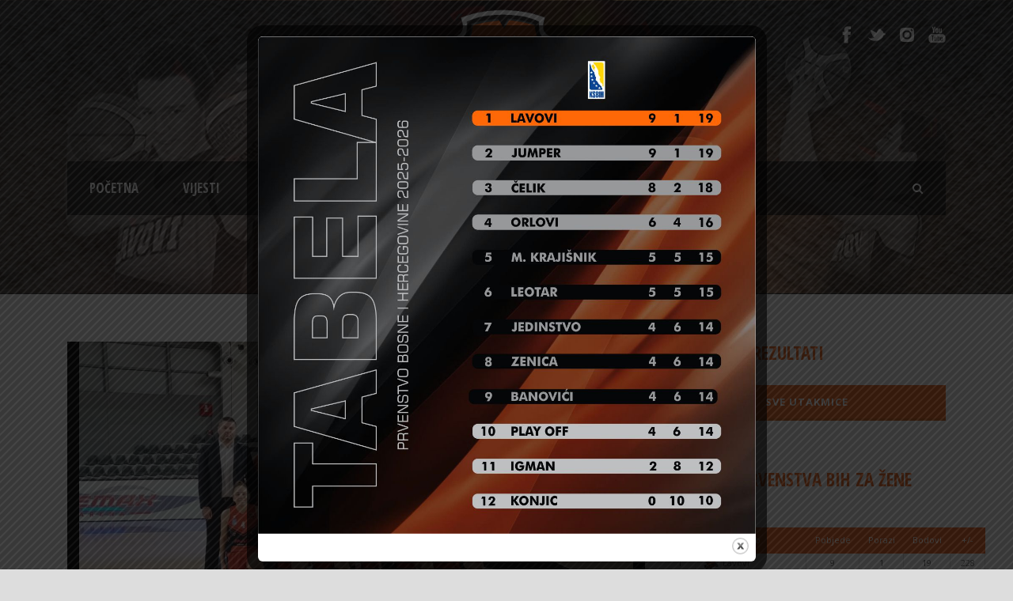

--- FILE ---
content_type: text/html; charset=UTF-8
request_url: https://www.kklavovibrcko.com/2023/01/13/waba-liga-poraz-lavica-u-1-kolu-superlige-protiv-buducnosti-u-podgorici/
body_size: 15729
content:
<!DOCTYPE html>
<!--[if IE 7]><html class="ie ie7 ltie8 ltie9" lang="bs-BA"><![endif]-->
<!--[if IE 8]><html class="ie ie8 ltie9" lang="bs-BA"><![endif]-->
<!--[if !(IE 7) | !(IE 8)  ]><!-->
<html lang="bs-BA">
<!--<![endif]-->

<head>
	<meta charset="UTF-8" />
	<meta name="viewport" content="initial-scale = 1.0" />	<title>KK Lavovi Brčko  WABA LIGA: PORAZ LAVICA U 1. KOLU SUPERLIGE PROTIV BUDUĆNOSTI U PODGORICI | KK Lavovi Brčko</title>
	<link rel="pingback" href="https://www.kklavovibrcko.com/xmlrpc.php" />
	
	          <script>
            (function(d){
              var js, id = 'powr-js', ref = d.getElementsByTagName('script')[0];
              if (d.getElementById(id)) {return;}
              js = d.createElement('script'); js.id = id; js.async = true;
              js.src = '//www.powr.io/powr.js';
              js.setAttribute('powr-token','cplulw93521499861155');
              js.setAttribute('external-type','wordpress');
              ref.parentNode.insertBefore(js, ref);
            }(document));
          </script>
          
	<!-- This site is optimized with the Yoast SEO plugin v15.3 - https://yoast.com/wordpress/plugins/seo/ -->
	<meta name="robots" content="index, follow, max-snippet:-1, max-image-preview:large, max-video-preview:-1" />
	<link rel="canonical" href="https://www.kklavovibrcko.com/2023/01/13/waba-liga-poraz-lavica-u-1-kolu-superlige-protiv-buducnosti-u-podgorici/" />
	<meta property="og:locale" content="bs_BA" />
	<meta property="og:type" content="article" />
	<meta property="og:title" content="WABA LIGA: PORAZ LAVICA U 1. KOLU SUPERLIGE PROTIV BUDUĆNOSTI U PODGORICI | KK Lavovi Brčko" />
	<meta property="og:description" content="Košarkašice Lavova odigrale su prethodne srijede utakmicu prvog kola WABA Superlige protiv predstavnika Crne Gore u ovom takmičenju, ekipe ŽKK “Budućnost Bemax” iz Podgorice i na kraju poražene rezultatom 107:46. Prva utakmica Superlige u ovosezonskom izdanju WABA lige donijela je našim Lavicama gostovanje u Crnoj Gori i duel protiv aktuelnog vicešampiona WABA lige i aktuelnog... Read More" />
	<meta property="og:url" content="https://www.kklavovibrcko.com/2023/01/13/waba-liga-poraz-lavica-u-1-kolu-superlige-protiv-buducnosti-u-podgorici/" />
	<meta property="og:site_name" content="KK Lavovi Brčko" />
	<meta property="article:publisher" content="http://www.facebook.com/kklavovibrcko/" />
	<meta property="article:published_time" content="2023-01-13T20:08:46+00:00" />
	<meta property="article:modified_time" content="2023-01-31T07:35:44+00:00" />
	<meta property="og:image" content="https://www.kklavovibrcko.com/wp-content/uploads/2023/01/Podgorica-scaled.jpg" />
	<meta property="og:image:width" content="2560" />
	<meta property="og:image:height" content="1707" />
	<meta name="twitter:card" content="summary" />
	<meta name="twitter:creator" content="@kklavovibrcko" />
	<meta name="twitter:site" content="@kklavovibrcko" />
	<meta name="twitter:label1" content="Written by">
	<meta name="twitter:data1" content="weburednik">
	<meta name="twitter:label2" content="Est. reading time">
	<meta name="twitter:data2" content="1 minuta">
	<script type="application/ld+json" class="yoast-schema-graph">{"@context":"https://schema.org","@graph":[{"@type":"Organization","@id":"https://www.kklavovibrcko.com/#organization","name":"KK Lavovi Br\u010dko","url":"https://www.kklavovibrcko.com/","sameAs":["http://www.facebook.com/kklavovibrcko/","http://www.instagram.com/kklavovibrcko/","http://www.youtube.com/channel/UCzv_1Y6HywTWBe0ZwN82WOA","https://twitter.com/kklavovibrcko"],"logo":{"@type":"ImageObject","@id":"https://www.kklavovibrcko.com/#logo","inLanguage":"bs-BA","url":"https://www.kklavovibrcko.com/wp-content/uploads/2016/01/grb_kk_lavovi.png","width":500,"height":459,"caption":"KK Lavovi Br\u010dko"},"image":{"@id":"https://www.kklavovibrcko.com/#logo"}},{"@type":"WebSite","@id":"https://www.kklavovibrcko.com/#website","url":"https://www.kklavovibrcko.com/","name":"KK Lavovi Br\u010dko","description":"","publisher":{"@id":"https://www.kklavovibrcko.com/#organization"},"potentialAction":[{"@type":"SearchAction","target":"https://www.kklavovibrcko.com/?s={search_term_string}","query-input":"required name=search_term_string"}],"inLanguage":"bs-BA"},{"@type":"ImageObject","@id":"https://www.kklavovibrcko.com/2023/01/13/waba-liga-poraz-lavica-u-1-kolu-superlige-protiv-buducnosti-u-podgorici/#primaryimage","inLanguage":"bs-BA","url":"https://www.kklavovibrcko.com/wp-content/uploads/2023/01/Podgorica-scaled.jpg","width":2560,"height":1707,"caption":"flashsgl"},{"@type":"WebPage","@id":"https://www.kklavovibrcko.com/2023/01/13/waba-liga-poraz-lavica-u-1-kolu-superlige-protiv-buducnosti-u-podgorici/#webpage","url":"https://www.kklavovibrcko.com/2023/01/13/waba-liga-poraz-lavica-u-1-kolu-superlige-protiv-buducnosti-u-podgorici/","name":"WABA LIGA: PORAZ LAVICA U 1. KOLU SUPERLIGE PROTIV BUDU\u0106NOSTI U PODGORICI | KK Lavovi Br\u010dko","isPartOf":{"@id":"https://www.kklavovibrcko.com/#website"},"primaryImageOfPage":{"@id":"https://www.kklavovibrcko.com/2023/01/13/waba-liga-poraz-lavica-u-1-kolu-superlige-protiv-buducnosti-u-podgorici/#primaryimage"},"datePublished":"2023-01-13T20:08:46+00:00","dateModified":"2023-01-31T07:35:44+00:00","inLanguage":"bs-BA","potentialAction":[{"@type":"ReadAction","target":["https://www.kklavovibrcko.com/2023/01/13/waba-liga-poraz-lavica-u-1-kolu-superlige-protiv-buducnosti-u-podgorici/"]}]},{"@type":"Article","@id":"https://www.kklavovibrcko.com/2023/01/13/waba-liga-poraz-lavica-u-1-kolu-superlige-protiv-buducnosti-u-podgorici/#article","isPartOf":{"@id":"https://www.kklavovibrcko.com/2023/01/13/waba-liga-poraz-lavica-u-1-kolu-superlige-protiv-buducnosti-u-podgorici/#webpage"},"author":{"@id":"https://www.kklavovibrcko.com/#/schema/person/93b9fd71fe4935665570bf07fcb99a0e"},"headline":"WABA LIGA: PORAZ LAVICA U 1. KOLU SUPERLIGE PROTIV BUDU\u0106NOSTI U PODGORICI","datePublished":"2023-01-13T20:08:46+00:00","dateModified":"2023-01-31T07:35:44+00:00","mainEntityOfPage":{"@id":"https://www.kklavovibrcko.com/2023/01/13/waba-liga-poraz-lavica-u-1-kolu-superlige-protiv-buducnosti-u-podgorici/#webpage"},"publisher":{"@id":"https://www.kklavovibrcko.com/#organization"},"image":{"@id":"https://www.kklavovibrcko.com/2023/01/13/waba-liga-poraz-lavica-u-1-kolu-superlige-protiv-buducnosti-u-podgorici/#primaryimage"},"articleSection":"Vijesti,Vijesti 2023","inLanguage":"bs-BA"},{"@type":"Person","@id":"https://www.kklavovibrcko.com/#/schema/person/93b9fd71fe4935665570bf07fcb99a0e","name":"weburednik","sameAs":["http://www.kklavovibrcko.com"]}]}</script>
	<!-- / Yoast SEO plugin. -->


<link rel='dns-prefetch' href='//fonts.googleapis.com' />
<link rel='dns-prefetch' href='//s.w.org' />
<link rel="alternate" type="application/rss+xml" title="KK Lavovi Brčko &raquo; novosti" href="https://www.kklavovibrcko.com/feed/" />
<link rel="alternate" type="application/rss+xml" title="KK Lavovi Brčko &raquo;  novosti o komentarima" href="https://www.kklavovibrcko.com/comments/feed/" />
<link rel="alternate" type="application/rss+xml" title="KK Lavovi Brčko &raquo; WABA LIGA: PORAZ LAVICA U 1. KOLU SUPERLIGE PROTIV BUDUĆNOSTI U PODGORICI novosti o komentarima" href="https://www.kklavovibrcko.com/2023/01/13/waba-liga-poraz-lavica-u-1-kolu-superlige-protiv-buducnosti-u-podgorici/feed/" />
		<script type="text/javascript">
			window._wpemojiSettings = {"baseUrl":"https:\/\/s.w.org\/images\/core\/emoji\/13.0.0\/72x72\/","ext":".png","svgUrl":"https:\/\/s.w.org\/images\/core\/emoji\/13.0.0\/svg\/","svgExt":".svg","source":{"concatemoji":"https:\/\/www.kklavovibrcko.com\/wp-includes\/js\/wp-emoji-release.min.js?ver=5.5.17"}};
			!function(e,a,t){var n,r,o,i=a.createElement("canvas"),p=i.getContext&&i.getContext("2d");function s(e,t){var a=String.fromCharCode;p.clearRect(0,0,i.width,i.height),p.fillText(a.apply(this,e),0,0);e=i.toDataURL();return p.clearRect(0,0,i.width,i.height),p.fillText(a.apply(this,t),0,0),e===i.toDataURL()}function c(e){var t=a.createElement("script");t.src=e,t.defer=t.type="text/javascript",a.getElementsByTagName("head")[0].appendChild(t)}for(o=Array("flag","emoji"),t.supports={everything:!0,everythingExceptFlag:!0},r=0;r<o.length;r++)t.supports[o[r]]=function(e){if(!p||!p.fillText)return!1;switch(p.textBaseline="top",p.font="600 32px Arial",e){case"flag":return s([127987,65039,8205,9895,65039],[127987,65039,8203,9895,65039])?!1:!s([55356,56826,55356,56819],[55356,56826,8203,55356,56819])&&!s([55356,57332,56128,56423,56128,56418,56128,56421,56128,56430,56128,56423,56128,56447],[55356,57332,8203,56128,56423,8203,56128,56418,8203,56128,56421,8203,56128,56430,8203,56128,56423,8203,56128,56447]);case"emoji":return!s([55357,56424,8205,55356,57212],[55357,56424,8203,55356,57212])}return!1}(o[r]),t.supports.everything=t.supports.everything&&t.supports[o[r]],"flag"!==o[r]&&(t.supports.everythingExceptFlag=t.supports.everythingExceptFlag&&t.supports[o[r]]);t.supports.everythingExceptFlag=t.supports.everythingExceptFlag&&!t.supports.flag,t.DOMReady=!1,t.readyCallback=function(){t.DOMReady=!0},t.supports.everything||(n=function(){t.readyCallback()},a.addEventListener?(a.addEventListener("DOMContentLoaded",n,!1),e.addEventListener("load",n,!1)):(e.attachEvent("onload",n),a.attachEvent("onreadystatechange",function(){"complete"===a.readyState&&t.readyCallback()})),(n=t.source||{}).concatemoji?c(n.concatemoji):n.wpemoji&&n.twemoji&&(c(n.twemoji),c(n.wpemoji)))}(window,document,window._wpemojiSettings);
		</script>
		<style type="text/css">
img.wp-smiley,
img.emoji {
	display: inline !important;
	border: none !important;
	box-shadow: none !important;
	height: 1em !important;
	width: 1em !important;
	margin: 0 .07em !important;
	vertical-align: -0.1em !important;
	background: none !important;
	padding: 0 !important;
}
</style>
	<link rel='stylesheet' id='wp-block-library-css'  href='https://www.kklavovibrcko.com/wp-includes/css/dist/block-library/style.min.css?ver=5.5.17' type='text/css' media='all' />
<link rel='stylesheet' id='contact-form-7-css'  href='https://www.kklavovibrcko.com/wp-content/plugins/contact-form-7/includes/css/styles.css?ver=5.4' type='text/css' media='all' />
<style id='contact-form-7-inline-css' type='text/css'>
.wpcf7 .wpcf7-recaptcha iframe {margin-bottom: 0;}.wpcf7 .wpcf7-recaptcha[data-align="center"] > div {margin: 0 auto;}.wpcf7 .wpcf7-recaptcha[data-align="right"] > div {margin: 0 0 0 auto;}
</style>
<link rel='stylesheet' id='theme.css-css'  href='https://www.kklavovibrcko.com/wp-content/plugins/popup-builder/public/css/theme.css?ver=4.4.2' type='text/css' media='all' />
<link rel='stylesheet' id='daextletal-google-font-1-css'  href='https://fonts.googleapis.com/css2?family=Open+Sans&#038;ver=1.22#038;display=swap' type='text/css' media='all' />
<link rel='stylesheet' id='daextletal-general-css'  href='https://www.kklavovibrcko.com/wp-content/plugins/league-table-lite/public/assets/css/general.min.css?ver=1.22' type='text/css' media='all' />
<link rel='stylesheet' id='style-css'  href='https://www.kklavovibrcko.com/wp-content/themes/realsoccer/style.css?ver=5.5.17' type='text/css' media='all' />
<link rel='stylesheet' id='Open-Sans-Condensed-google-font-css'  href='https://fonts.googleapis.com/css?family=Open+Sans+Condensed%3A300%2C300italic%2C700&#038;subset=greek%2Ccyrillic-ext%2Ccyrillic%2Clatin%2Clatin-ext%2Cvietnamese%2Cgreek-ext&#038;ver=5.5.17' type='text/css' media='all' />
<link rel='stylesheet' id='Open-Sans-google-font-css'  href='https://fonts.googleapis.com/css?family=Open+Sans%3A300%2C300italic%2Cregular%2Citalic%2C600%2C600italic%2C700%2C700italic%2C800%2C800italic&#038;subset=greek%2Ccyrillic-ext%2Ccyrillic%2Clatin%2Clatin-ext%2Cvietnamese%2Cgreek-ext&#038;ver=5.5.17' type='text/css' media='all' />
<link rel='stylesheet' id='ABeeZee-google-font-css'  href='https://fonts.googleapis.com/css?family=ABeeZee%3Aregular%2Citalic&#038;subset=latin&#038;ver=5.5.17' type='text/css' media='all' />
<link rel='stylesheet' id='superfish-css'  href='https://www.kklavovibrcko.com/wp-content/themes/realsoccer/plugins/superfish/css/superfish.css?ver=5.5.17' type='text/css' media='all' />
<link rel='stylesheet' id='dlmenu-css'  href='https://www.kklavovibrcko.com/wp-content/themes/realsoccer/plugins/dl-menu/component.css?ver=5.5.17' type='text/css' media='all' />
<link rel='stylesheet' id='font-awesome-css'  href='https://www.kklavovibrcko.com/wp-content/themes/realsoccer/plugins/font-awesome/css/font-awesome.min.css?ver=5.5.17' type='text/css' media='all' />
<!--[if lt IE 8]>
<link rel='stylesheet' id='font-awesome-ie7-css'  href='https://www.kklavovibrcko.com/wp-content/themes/realsoccer/plugins/font-awesome/css/font-awesome-ie7.min.css?ver=5.5.17' type='text/css' media='all' />
<![endif]-->
<link rel='stylesheet' id='jquery-fancybox-css'  href='https://www.kklavovibrcko.com/wp-content/themes/realsoccer/plugins/fancybox/jquery.fancybox.css?ver=5.5.17' type='text/css' media='all' />
<link rel='stylesheet' id='realsoccer_flexslider-css'  href='https://www.kklavovibrcko.com/wp-content/themes/realsoccer/plugins/flexslider/flexslider.css?ver=5.5.17' type='text/css' media='all' />
<link rel='stylesheet' id='style-responsive-css'  href='https://www.kklavovibrcko.com/wp-content/themes/realsoccer/stylesheet/style-responsive.css?ver=5.5.17' type='text/css' media='all' />
<link rel='stylesheet' id='style-custom-css'  href='https://www.kklavovibrcko.com/wp-content/themes/realsoccer/stylesheet/style-custom.css?ver=5.5.17' type='text/css' media='all' />
<link rel='stylesheet' id='ms-main-css'  href='https://www.kklavovibrcko.com/wp-content/plugins/masterslider/public/assets/css/masterslider.main.css?ver=3.5.0' type='text/css' media='all' />
<link rel='stylesheet' id='ms-custom-css'  href='https://www.kklavovibrcko.com/wp-content/uploads/masterslider/custom.css?ver=8.5' type='text/css' media='all' />
<script type='text/javascript' src='https://www.kklavovibrcko.com/wp-includes/js/jquery/jquery.js?ver=1.12.4-wp' id='jquery-core-js'></script>
<script type='text/javascript' id='Popup.js-js-before'>
var sgpbPublicUrl = "https:\/\/www.kklavovibrcko.com\/wp-content\/plugins\/popup-builder\/public\/";
var SGPB_JS_LOCALIZATION = {"imageSupportAlertMessage":"Only image files supported","pdfSupportAlertMessage":"Only pdf files supported","areYouSure":"Are you sure?","addButtonSpinner":"L","audioSupportAlertMessage":"Only audio files supported (e.g.: mp3, wav, m4a, ogg)","publishPopupBeforeElementor":"Please, publish the popup before starting to use Elementor with it!","publishPopupBeforeDivi":"Please, publish the popup before starting to use Divi Builder with it!","closeButtonAltText":"Close"};
</script>
<script type='text/javascript' src='https://www.kklavovibrcko.com/wp-content/plugins/popup-builder/public/js/Popup.js?ver=4.4.2' id='Popup.js-js'></script>
<script type='text/javascript' src='https://www.kklavovibrcko.com/wp-content/plugins/popup-builder/public/js/PopupConfig.js?ver=4.4.2' id='PopupConfig.js-js'></script>
<script type='text/javascript' id='PopupBuilder.js-js-before'>
var SGPB_POPUP_PARAMS = {"popupTypeAgeRestriction":"ageRestriction","defaultThemeImages":{"1":"https:\/\/www.kklavovibrcko.com\/wp-content\/plugins\/popup-builder\/public\/img\/theme_1\/close.png","2":"https:\/\/www.kklavovibrcko.com\/wp-content\/plugins\/popup-builder\/public\/img\/theme_2\/close.png","3":"https:\/\/www.kklavovibrcko.com\/wp-content\/plugins\/popup-builder\/public\/img\/theme_3\/close.png","5":"https:\/\/www.kklavovibrcko.com\/wp-content\/plugins\/popup-builder\/public\/img\/theme_5\/close.png","6":"https:\/\/www.kklavovibrcko.com\/wp-content\/plugins\/popup-builder\/public\/img\/theme_6\/close.png"},"homePageUrl":"https:\/\/www.kklavovibrcko.com\/","isPreview":false,"convertedIdsReverse":{"2440":1},"dontShowPopupExpireTime":365,"conditionalJsClasses":[],"disableAnalyticsGeneral":false};
var SGPB_JS_PACKAGES = {"packages":{"current":1,"free":1,"silver":2,"gold":3,"platinum":4},"extensions":{"geo-targeting":false,"advanced-closing":false}};
var SGPB_JS_PARAMS = {"ajaxUrl":"https:\/\/www.kklavovibrcko.com\/wp-admin\/admin-ajax.php","nonce":"c088e59e37"};
</script>
<script type='text/javascript' src='https://www.kklavovibrcko.com/wp-content/plugins/popup-builder/public/js/PopupBuilder.js?ver=4.4.2' id='PopupBuilder.js-js'></script>
<link rel="https://api.w.org/" href="https://www.kklavovibrcko.com/wp-json/" /><link rel="alternate" type="application/json" href="https://www.kklavovibrcko.com/wp-json/wp/v2/posts/5531" /><link rel="EditURI" type="application/rsd+xml" title="RSD" href="https://www.kklavovibrcko.com/xmlrpc.php?rsd" />
<link rel="wlwmanifest" type="application/wlwmanifest+xml" href="https://www.kklavovibrcko.com/wp-includes/wlwmanifest.xml" /> 
<meta name="generator" content="WordPress 5.5.17" />
<link rel='shortlink' href='https://www.kklavovibrcko.com/?p=5531' />
<link rel="alternate" type="application/json+oembed" href="https://www.kklavovibrcko.com/wp-json/oembed/1.0/embed?url=https%3A%2F%2Fwww.kklavovibrcko.com%2F2023%2F01%2F13%2Fwaba-liga-poraz-lavica-u-1-kolu-superlige-protiv-buducnosti-u-podgorici%2F" />
<link rel="alternate" type="text/xml+oembed" href="https://www.kklavovibrcko.com/wp-json/oembed/1.0/embed?url=https%3A%2F%2Fwww.kklavovibrcko.com%2F2023%2F01%2F13%2Fwaba-liga-poraz-lavica-u-1-kolu-superlige-protiv-buducnosti-u-podgorici%2F&#038;format=xml" />
<script>var ms_grabbing_curosr='https://www.kklavovibrcko.com/wp-content/plugins/masterslider/public/assets/css/common/grabbing.cur',ms_grab_curosr='https://www.kklavovibrcko.com/wp-content/plugins/masterslider/public/assets/css/common/grab.cur';</script>
<meta name="generator" content="MasterSlider 3.5.0 - Responsive Touch Image Slider" />
<link rel="shortcut icon" href="https://www.kklavovibrcko.com/wp-content/uploads/2016/01/grb_kk_lavovi.png" type="image/x-icon" /><!--
<script>
  (function(i,s,o,g,r,a,m){i['GoogleAnalyticsObject']=r;i[r]=i[r]||function(){
  (i[r].q=i[r].q||[]).push(arguments)},i[r].l=1*new Date();a=s.createElement(o),
  m=s.getElementsByTagName(o)[0];a.async=1;a.src=g;m.parentNode.insertBefore(a,m)
  })(window,document,'script','//www.google-analytics.com/analytics.js','ga');

  ga('create', 'UA-99218923-1', 'auto');
  ga('send', 'pageview');

</script>
-->

<!-- Global site tag (gtag.js) - Google Analytics -->
<script async src="https://www.googletagmanager.com/gtag/js?id=UA-99218923-1"></script>
<script>
  window.dataLayer = window.dataLayer || [];
  function gtag(){dataLayer.push(arguments);}
  gtag('js', new Date());

  gtag('config', 'UA-99218923-1');
</script><!-- load the script for older ie version -->
<!--[if lt IE 9]>
<script src="https://www.kklavovibrcko.com/wp-content/themes/realsoccer/javascript/html5.js" type="text/javascript"></script>
<script src="https://www.kklavovibrcko.com/wp-content/themes/realsoccer/plugins/easy-pie-chart/excanvas.js" type="text/javascript"></script>
<![endif]-->
<link rel="icon" href="https://www.kklavovibrcko.com/wp-content/uploads/2016/01/cropped-grb_kk_lavovi-32x32.png" sizes="32x32" />
<link rel="icon" href="https://www.kklavovibrcko.com/wp-content/uploads/2016/01/cropped-grb_kk_lavovi-192x192.png" sizes="192x192" />
<link rel="apple-touch-icon" href="https://www.kklavovibrcko.com/wp-content/uploads/2016/01/cropped-grb_kk_lavovi-180x180.png" />
<meta name="msapplication-TileImage" content="https://www.kklavovibrcko.com/wp-content/uploads/2016/01/cropped-grb_kk_lavovi-270x270.png" />
</head>

<body class="post-template-default single single-post postid-5531 single-format-standard _masterslider _msp_version_3.5.0">
<div class="body-wrapper  float-menu realsoccer-header-style-1" data-home="https://www.kklavovibrcko.com" >
		<header class="gdlr-header-wrapper "  >
		<!-- top navigation -->
				<div class="top-navigation-wrapper">
			<div class="top-navigation-container container">
				<div class="top-navigation-left">
					<div class="top-navigation-left-text">
					<!-- <img src="http://kklavovibrcko.com/wp-content/uploads/2016/02/nagrada-silueta.png" width="" height="" alt="" />
-->					</div>
				</div>
				<div class="top-navigation-right">
					<div class="top-social-wrapper">
						<div class="social-icon">
<a href="http://www.facebook.com/kklavovibc/" target="_blank" >
<img width="32" height="32" src="https://www.kklavovibrcko.com/wp-content/themes/realsoccer/images/light/social-icon/facebook.png" alt="Facebook" />
</a>
</div>
<div class="social-icon">
<a href="http://www.twitter.com/kklavovibrcko/" target="_blank" >
<img width="32" height="32" src="https://www.kklavovibrcko.com/wp-content/themes/realsoccer/images/light/social-icon/twitter.png" alt="Twitter" />
</a>
</div>
<div class="social-icon">
<a href="http://www.instagram.com/kklavovibrcko/" target="_blank" >
<img width="32" height="32" src="https://www.kklavovibrcko.com/wp-content/themes/realsoccer/images/light/social-icon/vimeo.png" alt="Vimeo" />
</a>
</div>
<div class="social-icon">
<a href="https://www.youtube.com/channel/UCzv_1Y6HywTWBe0ZwN82WOA" target="_blank" >
<img width="32" height="32" src="https://www.kklavovibrcko.com/wp-content/themes/realsoccer/images/light/social-icon/youtube.png" alt="Youtube" />
</a>
</div>
<div class="clear"></div>					</div>						
				</div>
				<div class="clear"></div>
			</div>
		</div>
				
		<!-- logo -->
		<div class="gdlr-header-inner">
			<div class="gdlr-header-container container">
				<!-- logo -->
				<div class="gdlr-logo">
					<a href="https://www.kklavovibrcko.com" >
						<img src="https://www.kklavovibrcko.com/wp-content/uploads/2016/01/grb_kk_lavovi.png" alt="" width="500" height="459" />						
					</a>
					<div class="gdlr-responsive-navigation dl-menuwrapper" id="gdlr-responsive-navigation" ><button class="dl-trigger">Open Menu</button><ul id="menu-menu-1" class="dl-menu gdlr-main-mobile-menu"><li id="menu-item-17" class="menu-item menu-item-type-post_type menu-item-object-page menu-item-home menu-item-has-children menu-item-17"><a href="https://www.kklavovibrcko.com/">POČETNA</a>
<ul class="dl-submenu">
	<li id="menu-item-48" class="menu-item menu-item-type-post_type menu-item-object-page menu-item-48"><a href="https://www.kklavovibrcko.com/o-nama/">O NAMA</a></li>
</ul>
</li>
<li id="menu-item-1951" class="menu-item menu-item-type-post_type menu-item-object-page menu-item-has-children menu-item-1951"><a href="https://www.kklavovibrcko.com/vijesti/">Vijesti</a>
<ul class="dl-submenu">
	<li id="menu-item-7064" class="menu-item menu-item-type-post_type menu-item-object-page menu-item-7064"><a href="https://www.kklavovibrcko.com/vijesti/vijesti-2025/">Vijesti 2025</a></li>
	<li id="menu-item-6323" class="menu-item menu-item-type-post_type menu-item-object-page menu-item-6323"><a href="https://www.kklavovibrcko.com/vijesti/vijesti-2024/">Vijesti 2024</a></li>
	<li id="menu-item-5607" class="menu-item menu-item-type-post_type menu-item-object-page menu-item-5607"><a href="https://www.kklavovibrcko.com/vijesti/vijesti-2023/">Vijesti 2023</a></li>
	<li id="menu-item-4537" class="menu-item menu-item-type-post_type menu-item-object-page menu-item-4537"><a href="https://www.kklavovibrcko.com/vijesti/vijesti-2022/">Vijesti 2022</a></li>
	<li id="menu-item-3783" class="menu-item menu-item-type-post_type menu-item-object-page menu-item-3783"><a href="https://www.kklavovibrcko.com/vijesti/vijesti-2021/">Vijesti 2021</a></li>
	<li id="menu-item-3283" class="menu-item menu-item-type-post_type menu-item-object-page menu-item-3283"><a href="https://www.kklavovibrcko.com/vijesti/vijesti-2020/">Vijesti 2020</a></li>
	<li id="menu-item-2793" class="menu-item menu-item-type-post_type menu-item-object-page menu-item-2793"><a href="https://www.kklavovibrcko.com/vijesti/vijesti-2019/">Vijesti 2019</a></li>
	<li id="menu-item-61" class="menu-item menu-item-type-post_type menu-item-object-page menu-item-61"><a href="https://www.kklavovibrcko.com/vijesti/vijesti-2018/">Vijesti 2018</a></li>
	<li id="menu-item-1416" class="menu-item menu-item-type-post_type menu-item-object-page menu-item-1416"><a href="https://www.kklavovibrcko.com/vijesti/vijesti-2017/">Vijesti 2017</a></li>
	<li id="menu-item-3955" class="menu-item menu-item-type-post_type menu-item-object-page menu-item-3955"><a href="https://www.kklavovibrcko.com/vijesti/vijesti-2016/">Vijesti 2016</a></li>
</ul>
</li>
<li id="menu-item-7127" class="menu-item menu-item-type-post_type menu-item-object-page menu-item-7127"><a href="https://www.kklavovibrcko.com/seniorke-2024-25/">IGRAČI</a></li>
<li id="menu-item-77" class="menu-item menu-item-type-post_type menu-item-object-page menu-item-77"><a href="https://www.kklavovibrcko.com/treneri/">TRENERI</a></li>
<li id="menu-item-165" class="menu-item menu-item-type-custom menu-item-object-custom menu-item-has-children menu-item-165"><a href="#">FOTO</a>
<ul class="dl-submenu">
	<li id="menu-item-2218" class="menu-item menu-item-type-post_type menu-item-object-page menu-item-2218"><a href="https://www.kklavovibrcko.com/galerija/2018-2/">2018</a></li>
	<li id="menu-item-1419" class="menu-item menu-item-type-post_type menu-item-object-page menu-item-1419"><a href="https://www.kklavovibrcko.com/galerija/2017-2/">2017</a></li>
	<li id="menu-item-164" class="menu-item menu-item-type-post_type menu-item-object-page menu-item-164"><a href="https://www.kklavovibrcko.com/galerija/2015-2016/">2015/2016</a></li>
</ul>
</li>
<li id="menu-item-75" class="menu-item menu-item-type-post_type menu-item-object-page menu-item-has-children menu-item-75"><a href="https://www.kklavovibrcko.com/video/">VIDEO</a>
<ul class="dl-submenu">
	<li id="menu-item-513" class="menu-item menu-item-type-post_type menu-item-object-page menu-item-513"><a href="https://www.kklavovibrcko.com/seniorke-2023-24/">IGRAČI</a></li>
</ul>
</li>
<li id="menu-item-74" class="menu-item menu-item-type-post_type menu-item-object-page menu-item-74"><a href="https://www.kklavovibrcko.com/takmicenja/">TAKMIČENJA</a></li>
<li id="menu-item-52" class="menu-item menu-item-type-post_type menu-item-object-page menu-item-52"><a href="https://www.kklavovibrcko.com/kontakt/">KONTAKT</a></li>
</ul></div>						
				</div>
				
				<!-- navigation -->
				<div class="gdlr-navigation-wrapper"><div class="gdlr-navigation-container container"><nav class="gdlr-navigation" id="gdlr-main-navigation" role="navigation"><ul id="menu-menu-2" class="sf-menu gdlr-main-menu"><li  class="menu-item menu-item-type-post_type menu-item-object-page menu-item-home menu-item-has-children menu-item-17menu-item menu-item-type-post_type menu-item-object-page menu-item-home menu-item-has-children menu-item-17 gdlr-normal-menu"><a href="https://www.kklavovibrcko.com/">POČETNA</a>
<ul class="sub-menu">
	<li  class="menu-item menu-item-type-post_type menu-item-object-page menu-item-48"><a href="https://www.kklavovibrcko.com/o-nama/">O NAMA</a></li>
</ul>
</li>
<li  class="menu-item menu-item-type-post_type menu-item-object-page menu-item-has-children menu-item-1951menu-item menu-item-type-post_type menu-item-object-page menu-item-has-children menu-item-1951 gdlr-normal-menu"><a href="https://www.kklavovibrcko.com/vijesti/">Vijesti</a>
<ul class="sub-menu">
	<li  class="menu-item menu-item-type-post_type menu-item-object-page menu-item-7064"><a href="https://www.kklavovibrcko.com/vijesti/vijesti-2025/">Vijesti 2025</a></li>
	<li  class="menu-item menu-item-type-post_type menu-item-object-page menu-item-6323"><a href="https://www.kklavovibrcko.com/vijesti/vijesti-2024/">Vijesti 2024</a></li>
	<li  class="menu-item menu-item-type-post_type menu-item-object-page menu-item-5607"><a href="https://www.kklavovibrcko.com/vijesti/vijesti-2023/">Vijesti 2023</a></li>
	<li  class="menu-item menu-item-type-post_type menu-item-object-page menu-item-4537"><a href="https://www.kklavovibrcko.com/vijesti/vijesti-2022/">Vijesti 2022</a></li>
	<li  class="menu-item menu-item-type-post_type menu-item-object-page menu-item-3783"><a href="https://www.kklavovibrcko.com/vijesti/vijesti-2021/">Vijesti 2021</a></li>
	<li  class="menu-item menu-item-type-post_type menu-item-object-page menu-item-3283"><a href="https://www.kklavovibrcko.com/vijesti/vijesti-2020/">Vijesti 2020</a></li>
	<li  class="menu-item menu-item-type-post_type menu-item-object-page menu-item-2793"><a href="https://www.kklavovibrcko.com/vijesti/vijesti-2019/">Vijesti 2019</a></li>
	<li  class="menu-item menu-item-type-post_type menu-item-object-page menu-item-61"><a href="https://www.kklavovibrcko.com/vijesti/vijesti-2018/">Vijesti 2018</a></li>
	<li  class="menu-item menu-item-type-post_type menu-item-object-page menu-item-1416"><a href="https://www.kklavovibrcko.com/vijesti/vijesti-2017/">Vijesti 2017</a></li>
	<li  class="menu-item menu-item-type-post_type menu-item-object-page menu-item-3955"><a href="https://www.kklavovibrcko.com/vijesti/vijesti-2016/">Vijesti 2016</a></li>
</ul>
</li>
<li  class="menu-item menu-item-type-post_type menu-item-object-page menu-item-7127menu-item menu-item-type-post_type menu-item-object-page menu-item-7127 gdlr-normal-menu"><a href="https://www.kklavovibrcko.com/seniorke-2024-25/">IGRAČI</a></li>
<li  class="menu-item menu-item-type-post_type menu-item-object-page menu-item-77menu-item menu-item-type-post_type menu-item-object-page menu-item-77 gdlr-normal-menu"><a href="https://www.kklavovibrcko.com/treneri/">TRENERI</a></li>
<li  class="menu-item menu-item-type-custom menu-item-object-custom menu-item-has-children menu-item-165menu-item menu-item-type-custom menu-item-object-custom menu-item-has-children menu-item-165 gdlr-normal-menu"><a href="#">FOTO</a>
<ul class="sub-menu">
	<li  class="menu-item menu-item-type-post_type menu-item-object-page menu-item-2218"><a href="https://www.kklavovibrcko.com/galerija/2018-2/">2018</a></li>
	<li  class="menu-item menu-item-type-post_type menu-item-object-page menu-item-1419"><a href="https://www.kklavovibrcko.com/galerija/2017-2/">2017</a></li>
	<li  class="menu-item menu-item-type-post_type menu-item-object-page menu-item-164"><a href="https://www.kklavovibrcko.com/galerija/2015-2016/">2015/2016</a></li>
</ul>
</li>
<li  class="menu-item menu-item-type-post_type menu-item-object-page menu-item-has-children menu-item-75menu-item menu-item-type-post_type menu-item-object-page menu-item-has-children menu-item-75 gdlr-normal-menu"><a href="https://www.kklavovibrcko.com/video/">VIDEO</a>
<ul class="sub-menu">
	<li  class="menu-item menu-item-type-post_type menu-item-object-page menu-item-513"><a href="https://www.kklavovibrcko.com/seniorke-2023-24/">IGRAČI</a></li>
</ul>
</li>
<li  class="menu-item menu-item-type-post_type menu-item-object-page menu-item-74menu-item menu-item-type-post_type menu-item-object-page menu-item-74 gdlr-normal-menu"><a href="https://www.kklavovibrcko.com/takmicenja/">TAKMIČENJA</a></li>
<li  class="menu-item menu-item-type-post_type menu-item-object-page menu-item-52menu-item menu-item-type-post_type menu-item-object-page menu-item-52 gdlr-normal-menu"><a href="https://www.kklavovibrcko.com/kontakt/">KONTAKT</a></li>
</ul></nav><i class="icon-search fa fa-search gdlr-menu-search-button" id="gdlr-menu-search-button" ></i>
<div class="gdlr-menu-search" id="gdlr-menu-search">
	<form method="get" id="searchform" action="https://www.kklavovibrcko.com/">
				<div class="search-text">
			<input type="text" value="Type Keywords" name="s" autocomplete="off" data-default="Type Keywords" />
		</div>
		<input type="submit" value="" />
		<div class="clear"></div>
	</form>	
</div>	
<div class="clear"></div></div></div><div id="gdlr-header-substitute" ></div>	
				
				<div class="clear"></div>
			</div>
		</div>
		
			<div class="gdlr-page-title-wrapper" >
			<div class="gdlr-page-title-container container" >
				<h3 class="gdlr-page-title"></h3>
							</div>	
		</div>	
			<div class="clear"></div>
	</header>

		<div class="content-wrapper"><div class="gdlr-content">

		<div class="with-sidebar-wrapper">
		<div class="with-sidebar-container container">
			<div class="with-sidebar-left eight columns">
				<div class="with-sidebar-content twelve columns">
					<div class="gdlr-item gdlr-blog-full gdlr-item-start-content">
										
						<!-- get the content based on post format -->
						
<article id="post-5531" class="post-5531 post type-post status-publish format-standard has-post-thumbnail hentry category-vijesti category-vijesti-2023">
	<div class="gdlr-standard-style">
				<div class="gdlr-blog-thumbnail">
			<a href="https://www.kklavovibrcko.com/wp-content/uploads/2023/01/Podgorica-scaled.jpg" title="flashsgl" data-rel="fancybox" ><img src="https://www.kklavovibrcko.com/wp-content/uploads/2023/01/Podgorica-700x400.jpg" alt="" width="700" height="400" /></a>		</div>
		
		
		<div class="blog-content-wrapper" >
			<header class="post-header">
									<h1 class="gdlr-blog-title entry-title">WABA LIGA: PORAZ LAVICA U 1. KOLU SUPERLIGE PROTIV BUDUĆNOSTI U PODGORICI</h1>
					
				
				<div class="gdlr-blog-info gdlr-info"><div class="blog-info blog-date post-date updated"><i class="icon-calendar fa fa-calendar"></i><a href="https://www.kklavovibrcko.com/2023/01/13/">13 jan 2023</a></div><div class="blog-info blog-author vcard author post-author"><i class="icon-user fa fa-user"></i><span class="fn"><a href="https://www.kklavovibrcko.com/author/boskov/" title="Članci od weburednik" rel="author">weburednik</a></span></div><div class="clear"></div></div>			
				<div class="clear"></div>
			</header><!-- entry-header -->

			<div class="gdlr-blog-content"><p><strong>Košarkašice Lavova odigrale su prethodne srijede utakmicu prvog kola WABA Superlige</strong><strong> protiv predstavnika Crne Gore u ovom takmičenju, ekipe ŽKK “Budućnost Bemax” iz Podgorice i na kraju poražene rezultatom 107:46.</strong></p>
<div id="attachment_5532" style="width: 610px" class="wp-caption alignnone"><img aria-describedby="caption-attachment-5532" loading="lazy" class="size-medium wp-image-5532" src="https://www.kklavovibrcko.com/wp-content/uploads/2023/01/Podgorica-600x400.jpg" alt="" width="600" height="400" srcset="https://www.kklavovibrcko.com/wp-content/uploads/2023/01/Podgorica-600x400.jpg 600w, https://www.kklavovibrcko.com/wp-content/uploads/2023/01/Podgorica-1024x683.jpg 1024w, https://www.kklavovibrcko.com/wp-content/uploads/2023/01/Podgorica-1536x1024.jpg 1536w, https://www.kklavovibrcko.com/wp-content/uploads/2023/01/Podgorica-2048x1365.jpg 2048w" sizes="(max-width: 600px) 100vw, 600px" /><p id="caption-attachment-5532" class="wp-caption-text"><em><strong>KK Lavovi Brčko</strong></em></p></div>
<p>Prva utakmica Superlige u ovosezonskom izdanju WABA lige donijela je našim Lavicama gostovanje u Crnoj Gori i duel protiv aktuelnog vicešampiona WABA lige i aktuelnog šampiona Crne Gore, ekipe Budućnost Bemax iz Podgorice.</p>
<p>Domaće košarkašice su na ovom meču opravdale ulogu izrazitog favorita i slavile izuzetno ubjedljivu pobjedu protiv naših Lavica koje u ovom momentu nisu mogle parirati izuzetno kvalitetnoj ekipi iz Podgorice koja i ove sezone ima najviše ambicije u svim takmičenjima u kojima nastupa.</p>
<p><strong>BUDUĆNOST BEMAX 107</strong></p>
<p><strong>LAVOVI BRČKO 46</strong></p>
<p>33:11, 19:11, 34:11, 21:13</p>
<p><a href="https://fibalivestats.dcd.shared.geniussports.com/u/WABA/2223212/">S T A T I S T I K A</a></p>
<p>Najefikasnija košarašica u ekipi trenera Bližnjakovića protiv Budućnosti bila je ujedno i najmlađa u našem sastavu <strong>Sara Đokić </strong>(2007) sa 14 postignutih poena i stopostotnim šutem iz igre i samo jednim promašenim bacanjem. Uz to je ostvarila i 2 skoka i 2 asistencije za 18 minuta provedenih na terenu.</p>
<p>Pored nje na ovom meču nastupile su i: <strong>Valentina Došić</strong>, <strong>Tamara Šarenac</strong>, <strong>Milica Đokić</strong> 7, <strong>Mirela Halilović</strong> 4, <strong>Nataša Savić</strong> 3, <strong>Iva Karišik</strong> 2, <strong>Ines Babić</strong> 6, <strong>Ana Đokić</strong> i <strong>Jelena Lazarević</strong> 8, <strong>Sara Savić </strong>2,<strong> Ajla Redžović.</strong></p>
<p>Naredni meč u okviru WABA Superlige naše Lavice igraju u srijedu 18. januara na domaćem terenu u Brčkom, kada u okvru drugog kola dočekuju predstavnika Bugarske ekipu Montana 2003.</p>
<p>Prvi naredni meč naših Lavica na rasporedu je u nedelju, 15. januara i to u okviru 11 .kola Prvenstva Bose i Hercegovinu, a protinik na parketu Tehcičke škole u Brčkom biće ekipe Kozare iz Gradiške.</p>
</div>			
						<div class="gdlr-single-blog-tag">
							</div>
					</div> <!-- blog content wrapper -->
	</div>
</article><!-- #post -->						
						<div class="gdlr-social-share">
<span class="social-share-title">Share Post:</span>
	<a href="http://digg.com/submit?url=https://www.kklavovibrcko.com/2023/01/13/waba-liga-poraz-lavica-u-1-kolu-superlige-protiv-buducnosti-u-podgorici/&#038;title=WABA%20LIGA%3A%20PORAZ%20LAVICA%20U%201.%20KOLU%20SUPERLIGE%20PROTIV%20BUDU%C4%86NOSTI%20U%20PODGORICI" target="_blank">
		<img src="https://www.kklavovibrcko.com/wp-content/themes/realsoccer/images/dark/social-icon/digg.png" alt="digg-share" width="32" height="32" />
	</a>

	<a href="http://www.facebook.com/share.php?u=https://www.kklavovibrcko.com/2023/01/13/waba-liga-poraz-lavica-u-1-kolu-superlige-protiv-buducnosti-u-podgorici/" target="_blank">
		<img src="https://www.kklavovibrcko.com/wp-content/themes/realsoccer/images/dark/social-icon/facebook.png" alt="facebook-share" width="32" height="32" />
	</a>

	<a href="https://plus.google.com/share?url=https://www.kklavovibrcko.com/2023/01/13/waba-liga-poraz-lavica-u-1-kolu-superlige-protiv-buducnosti-u-podgorici/" onclick="javascript:window.open(this.href,'', 'menubar=no,toolbar=no,resizable=yes,scrollbars=yes,height=400,width=500');return false;">
		<img src="https://www.kklavovibrcko.com/wp-content/themes/realsoccer/images/dark/social-icon/google-plus.png" alt="google-share" width="32" height="32" />
	</a>

	<a href="http://www.linkedin.com/shareArticle?mini=true&#038;url=https://www.kklavovibrcko.com/2023/01/13/waba-liga-poraz-lavica-u-1-kolu-superlige-protiv-buducnosti-u-podgorici/&#038;title=WABA%20LIGA%3A%20PORAZ%20LAVICA%20U%201.%20KOLU%20SUPERLIGE%20PROTIV%20BUDU%C4%86NOSTI%20U%20PODGORICI" target="_blank">
		<img src="https://www.kklavovibrcko.com/wp-content/themes/realsoccer/images/dark/social-icon/linkedin.png" alt="linked-share" width="32" height="32" />
	</a>

	<a href="http://www.myspace.com/Modules/PostTo/Pages/?u=https://www.kklavovibrcko.com/2023/01/13/waba-liga-poraz-lavica-u-1-kolu-superlige-protiv-buducnosti-u-podgorici/" target="_blank">
		<img src="https://www.kklavovibrcko.com/wp-content/themes/realsoccer/images/dark/social-icon/my-space.png" alt="my-space-share" width="32" height="32" />
	</a>

	<a href="http://pinterest.com/pin/create/button/?url=https://www.kklavovibrcko.com/2023/01/13/waba-liga-poraz-lavica-u-1-kolu-superlige-protiv-buducnosti-u-podgorici/&media=https://www.kklavovibrcko.com/wp-content/uploads/2023/01/Podgorica-1024x683.jpg" class="pin-it-button" count-layout="horizontal" onclick="javascript:window.open(this.href,'', 'menubar=no,toolbar=no,resizable=yes,scrollbars=yes,height=300,width=600');return false;">
		<img src="https://www.kklavovibrcko.com/wp-content/themes/realsoccer/images/dark/social-icon/pinterest.png" alt="pinterest-share" width="32" height="32" />
	</a>	



	<a href="http://twitter.com/home?status=WABA%20LIGA%3A%20PORAZ%20LAVICA%20U%201.%20KOLU%20SUPERLIGE%20PROTIV%20BUDU%C4%86NOSTI%20U%20PODGORICI - https://www.kklavovibrcko.com/2023/01/13/waba-liga-poraz-lavica-u-1-kolu-superlige-protiv-buducnosti-u-podgorici/" target="_blank">
		<img src="https://www.kklavovibrcko.com/wp-content/themes/realsoccer/images/dark/social-icon/twitter.png" alt="twitter-share" width="32" height="32" />
	</a>
	
<div class="clear"></div>
</div>
									
						<nav class="gdlr-single-nav">
							<div class="previous-nav"><a href="https://www.kklavovibrcko.com/2023/01/11/waba-liga-danas-igraju-lavice/" rel="prev"><i class="icon-angle-left fa fa-angle-left"></i><span>WABA LIGA: DANAS IGRAJU LAVICE!</span></a></div>							<div class="next-nav"><a href="https://www.kklavovibrcko.com/2023/01/13/premijer-liga-bih-11-kolo-lavice-docekuju-kozaru-iz-gradiske/" rel="next"><span>PREMIJER LIGA BIH 11. KOLO: LAVICE DOČEKUJU KOZARU IZ GRADIŠKE</span><i class="icon-angle-right fa fa-angle-right"></i></a></div>							<div class="clear"></div>
						</nav><!-- .nav-single -->

						<!-- abou author section -->
												

						
<div id="comments" class="gdlr-comments-area">

</div><!-- gdlr-comment-area -->		
						
										</div>
				</div>
				
				<div class="clear"></div>
			</div>
			
<div class="gdlr-sidebar gdlr-right-sidebar four columns">
	<div class="gdlr-item-start-content sidebar-right-item" >
	<div id="gdlr-fixture-result-widget-2" class="widget widget_gdlr-fixture-result-widget gdlr-item gdlr-widget"><h3 class="gdlr-widget-title">Najave i rezultati</h3><div class="clear"></div><div class="fixture-result-item-wrapper"  data-ajax="https://www.kklavovibrcko.com/wp-admin/admin-ajax.php" ><div class="fixture-result-item-holder " ><div class="gdlr-small-result-wrapper gdlr-item"><a class="gdlr-full-result-link gdlr-button with-border" href="http://kklavovibrcko.com/takmicenja/">SVE UTAKMICE</a></div></div></div></div><div id="text-14" class="widget widget_text gdlr-item gdlr-widget"><h3 class="gdlr-widget-title">Tabela Prvenstva BiH za žene</h3><div class="clear"></div>			<div class="textwidget">
			<!-- Generate the "table" HTML element -------------------------------------------------------------------->
			<table id="daextletal-table-143"
					class="daextletal-table" data-enable-sorting="1" data-enable-manual-sorting="0" data-show-position="0" data-position-side="left" data-position-label="#" data-number-format="0" data-order-desc-asc="2" data-order-by="1" data-order-data-type="auto" data-order-date-format="ddmmyyyy" data-table-layout="0" data-table-width="2" data-table-width-value="400" data-table-minimum-width="0" data-table-margin-top="20" data-table-margin-bottom="20" data-enable-container="0" data-container-width="400" data-container-height="400" data-show-header="1" data-header-font-size="11" data-header-font-family="'Open Sans', 'Helvetica', 'Arial', 'sans-serif'" data-header-font-weight="400" data-header-font-style="normal" data-header-background-color="#f16725" data-header-font-color="#FFFFFF" data-header-link-color="#FFFFFF" data-header-border-color="#f16725" data-header-position-alignment="center" data-body-font-size="11" data-body-font-family="'Open Sans', 'Helvetica', 'Arial', 'sans-serif'" data-body-font-weight="400" data-body-font-style="normal" data-even-rows-background-color="#FFFFFF" data-odd-rows-background-color="#FCFCFC" data-even-rows-font-color="#666666" data-even-rows-link-color="#f16725" data-odd-rows-font-color="#666666" data-odd-rows-link-color="#f16725" data-rows-border-color="#E1E1E1" data-autoalignment-priority="columns" data-autoalignment-affected-rows-left="1,2,3,4,5,6,7,8,9,10,11,12" data-autoalignment-affected-rows-center="" data-autoalignment-affected-rows-right="" data-autoalignment-affected-columns-left="" data-autoalignment-affected-columns-center="3,4,5,6" data-autoalignment-affected-columns-right="" data-tablet-breakpoint="989" data-hide-tablet-list=""data-tablet-header-font-size="11" data-tablet-body-font-size="11" data-tablet-hide-images="0" data-phone-breakpoint="479" data-hide-phone-list="" data-phone-header-font-size="11" data-phone-body-font-size="11" data-phone-hide-images="0" data-enable-cell-properties="1" >

				
				<!-- Generate the "thead" HTML element ---------------------------------------------------------------->
				<thead>
				<tr>
					<th>#</th><th>Klub</th><th>Pobjede</th><th>Porazi</th><th>Bodovi</th><th>+/-</th>				</tr>
				</thead>

				<!-- Generate the "tbody" HTML element ---------------------------------------------------------------->
				<tbody>

				<tr><td>1</td><td>Lavovi<img class="daextletal-image-left" src="https://www.kklavovibrcko.com/wp-content/uploads/2016/01/grb_kk_lavovi.png"></td><td>9</td><td>1</td><td>19</td><td>228</td></tr><tr><td>9</td><td>RMU Banovići<img class="daextletal-image-left" src="https://www.kklavovibrcko.com/wp-content/uploads/2021/10/grb-zkk-banovici.png"></td><td>4</td><td>6</td><td>14</td><td>-53</td></tr><tr><td>4</td><td>Orlovi<img class="daextletal-image-left" src="https://www.kklavovibrcko.com/wp-content/uploads/2023/11/grb-zkk-orlovi-bl.png"></td><td>6</td><td>4</td><td>16</td><td>65</td></tr><tr><td>10</td><td>Play OFF<img class="daextletal-image-left" src="https://www.kklavovibrcko.com/wp-content/uploads/2021/10/grb-zkk-play-off-sa.jpg"></td><td>4</td><td>6</td><td>14</td><td>-70</td></tr><tr><td>3</td><td>Čelik BH Telekom<img class="daextletal-image-left" src="https://www.kklavovibrcko.com/wp-content/uploads/2021/10/grb-kzk-celik.jpg"></td><td>8</td><td>2</td><td>18</td><td>119</td></tr><tr><td>5</td><td>Mladi Krajišnik<img class="daextletal-image-left" src="https://www.kklavovibrcko.com/wp-content/uploads/2021/05/zkk-mladi-krajisnik500.png"></td><td>5</td><td>5</td><td>15</td><td>90</td></tr><tr><td>6</td><td>Leotar 03<img class="daextletal-image-left" src="https://www.kklavovibrcko.com/wp-content/uploads/2021/05/zkk-leotar-03-500.png"></td><td>5</td><td>5</td><td>15</td><td>10</td></tr><tr><td>11</td><td>ŽKK Igman<img class="daextletal-image-left" src="https://www.kklavovibrcko.com/wp-content/uploads/2021/06/okk_igman_istocna_ilidza500.png"></td><td>2</td><td>8</td><td>12</td><td>-252</td></tr><tr><td>7</td><td>Jedinstvo<img class="daextletal-image-left" src="https://www.kklavovibrcko.com/wp-content/uploads/2023/10/kk_jedinstvo-tuzla-500.png"></td><td>4</td><td>6</td><td>14</td><td>28</td></tr><tr><td>12</td><td>ŽKK Konjic<img class="daextletal-image-left" src="https://www.kklavovibrcko.com/wp-content/uploads/2021/10/grb-zkk-konjic.jpg"></td><td>0</td><td>10</td><td>10</td><td>-321</td></tr><tr><td>2</td><td>Jumper<img class="daextletal-image-left" src="https://www.kklavovibrcko.com/wp-content/uploads/2023/10/kk_jumper_zenica-500.png"></td><td>9</td><td>1</td><td>19</td><td>133</td></tr><tr><td>8</td><td>OKK Zenica<img class="daextletal-image-left" src="https://www.kklavovibrcko.com/wp-content/uploads/2025/09/okk_zenica-grb500.png"></td><td>4</td><td>6</td><td>14</td><td>23</td></tr>

				</tbody>

			</table>

			
</div>
		</div><div id="text-16" class="widget widget_text gdlr-item gdlr-widget"><h3 class="gdlr-widget-title">Tabela 1. ŽLRS</h3><div class="clear"></div>			<div class="textwidget">
			<!-- Generate the "table" HTML element -------------------------------------------------------------------->
			<table id="daextletal-table-144"
					class="daextletal-table" data-enable-sorting="1" data-enable-manual-sorting="0" data-show-position="0" data-position-side="left" data-position-label="#" data-number-format="0" data-order-desc-asc="2" data-order-by="1" data-order-data-type="auto" data-order-date-format="ddmmyyyy" data-table-layout="0" data-table-width="2" data-table-width-value="400" data-table-minimum-width="0" data-table-margin-top="20" data-table-margin-bottom="20" data-enable-container="0" data-container-width="400" data-container-height="400" data-show-header="1" data-header-font-size="11" data-header-font-family="'Open Sans', 'Helvetica', 'Arial', 'sans-serif'" data-header-font-weight="400" data-header-font-style="normal" data-header-background-color="#f16725" data-header-font-color="#FFFFFF" data-header-link-color="#FFFFFF" data-header-border-color="#f16725" data-header-position-alignment="center" data-body-font-size="11" data-body-font-family="'Open Sans', 'Helvetica', 'Arial', 'sans-serif'" data-body-font-weight="400" data-body-font-style="normal" data-even-rows-background-color="#FFFFFF" data-odd-rows-background-color="#FCFCFC" data-even-rows-font-color="#666666" data-even-rows-link-color="#f16725" data-odd-rows-font-color="#666666" data-odd-rows-link-color="#f16725" data-rows-border-color="#E1E1E1" data-autoalignment-priority="columns" data-autoalignment-affected-rows-left="1,2,3,4,5" data-autoalignment-affected-rows-center="" data-autoalignment-affected-rows-right="" data-autoalignment-affected-columns-left="" data-autoalignment-affected-columns-center="3,4,5,6" data-autoalignment-affected-columns-right="" data-tablet-breakpoint="989" data-hide-tablet-list=""data-tablet-header-font-size="11" data-tablet-body-font-size="11" data-tablet-hide-images="0" data-phone-breakpoint="479" data-hide-phone-list="" data-phone-header-font-size="11" data-phone-body-font-size="11" data-phone-hide-images="0" data-enable-cell-properties="1" >

				
				<!-- Generate the "thead" HTML element ---------------------------------------------------------------->
				<thead>
				<tr>
					<th>#</th><th>Klub</th><th>Pobjede</th><th>Porazi</th><th>Bodovi</th><th>+/-</th>				</tr>
				</thead>

				<!-- Generate the "tbody" HTML element ---------------------------------------------------------------->
				<tbody>

				<tr><td>3</td><td>ŽKK Sloboda Novi Grad<img class="daextletal-image-left" src="https://www.kklavovibrcko.com/wp-content/uploads/2025/11/grb-zkk-sloboda-novi_grad-500png.png"></td><td>2</td><td>2</td><td>6</td><td>-19</td></tr><tr><td>2</td><td>KK Lider Gradiška<img class="daextletal-image-left" src="https://www.kklavovibrcko.com/wp-content/uploads/2024/03/KKLiderGradiskaGrb-500.png"></td><td>3</td><td>1</td><td>7</td><td>40</td></tr><tr><td>4</td><td>ŽKK Kozara Gradiška<img class="daextletal-image-left" src="https://www.kklavovibrcko.com/wp-content/uploads/2022/11/zkk-kozara-gradiska-500.png"></td><td>1</td><td>3</td><td>5</td><td>-33</td></tr><tr><td>1</td><td>KK Lavovi Brčko (rt)<img class="daextletal-image-left" src="https://www.kklavovibrcko.com/wp-content/uploads/2016/01/grb_kk_lavovi.png"></td><td>3</td><td>1</td><td>7</td><td>54</td></tr><tr><td>5</td><td>OKK Feniks Banja Luka<img class="daextletal-image-left" src="https://www.kklavovibrcko.com/wp-content/uploads/2021/05/okk-feniks-bl-500.png"></td><td>1</td><td>3</td><td>5</td><td>-42</td></tr>

				</tbody>

			</table>

			
</div>
		</div><div id="text-15" class="widget widget_text gdlr-item gdlr-widget"><h3 class="gdlr-widget-title">Tabela 2. MLRS- Centar</h3><div class="clear"></div>			<div class="textwidget">
			<!-- Generate the "table" HTML element -------------------------------------------------------------------->
			<table id="daextletal-table-141"
					class="daextletal-table" data-enable-sorting="1" data-enable-manual-sorting="0" data-show-position="0" data-position-side="left" data-position-label="#" data-number-format="0" data-order-desc-asc="2" data-order-by="1" data-order-data-type="digit" data-order-date-format="ddmmyyyy" data-table-layout="0" data-table-width="2" data-table-width-value="400" data-table-minimum-width="0" data-table-margin-top="20" data-table-margin-bottom="20" data-enable-container="0" data-container-width="400" data-container-height="400" data-show-header="1" data-header-font-size="11" data-header-font-family="'Open Sans', 'Helvetica', 'Arial', 'sans-serif'" data-header-font-weight="400" data-header-font-style="normal" data-header-background-color="#f16725" data-header-font-color="#FFFFFF" data-header-link-color="#FFFFFF" data-header-border-color="#f16725" data-header-position-alignment="center" data-body-font-size="11" data-body-font-family="'Open Sans', 'Helvetica', 'Arial', 'sans-serif'" data-body-font-weight="400" data-body-font-style="normal" data-even-rows-background-color="#FFFFFF" data-odd-rows-background-color="#FCFCFC" data-even-rows-font-color="#666666" data-even-rows-link-color="#f16725" data-odd-rows-font-color="#666666" data-odd-rows-link-color="#f16725" data-rows-border-color="#E1E1E1" data-autoalignment-priority="columns" data-autoalignment-affected-rows-left="1,2,3,4,5,6,7,8,9,10" data-autoalignment-affected-rows-center="" data-autoalignment-affected-rows-right="" data-autoalignment-affected-columns-left="" data-autoalignment-affected-columns-center="3,4,5,6" data-autoalignment-affected-columns-right="" data-tablet-breakpoint="989" data-hide-tablet-list=""data-tablet-header-font-size="11" data-tablet-body-font-size="11" data-tablet-hide-images="0" data-phone-breakpoint="479" data-hide-phone-list="" data-phone-header-font-size="11" data-phone-body-font-size="11" data-phone-hide-images="0" data-enable-cell-properties="1" >

				
				<!-- Generate the "thead" HTML element ---------------------------------------------------------------->
				<thead>
				<tr>
					<th>#</th><th>Klub</th><th>Pobjede</th><th>Porazi</th><th>Bodovi</th><th>+/-</th>				</tr>
				</thead>

				<!-- Generate the "tbody" HTML element ---------------------------------------------------------------->
				<tbody>

				<tr><td>4</td><td>Rudar Ugljevik<img class="daextletal-image-left" src="https://www.kklavovibrcko.com/wp-content/uploads/2025/10/grb-rudar-ugljevik.png"></td><td>4</td><td>4</td><td>12</td><td>8</td></tr><tr><td>2</td><td>Bratunac<img class="daextletal-image-left" src="https://www.kklavovibrcko.com/wp-content/uploads/2021/11/kk-bratunac500.png"></td><td>7</td><td>0</td><td>14</td><td>197</td></tr><tr><td>3</td><td>Derventa<img class="daextletal-image-left" src="https://www.kklavovibrcko.com/wp-content/uploads/2025/10/grb-kk-derventa-500.png"></td><td>5</td><td>3</td><td>13</td><td>-24</td></tr><tr><td>1</td><td>Jurišnik Vlasenica<img class="daextletal-image-left" src="https://www.kklavovibrcko.com/wp-content/uploads/2025/10/grb-kk-jurisnik-vlasenica.png"></td><td>8</td><td>0</td><td>16</td><td>255</td></tr><tr><td>6</td><td>Radnik Spark Bijeljina<img class="daextletal-image-left" src="https://www.kklavovibrcko.com/wp-content/uploads/2025/09/KK-Radnik-bijeljina-grb500.png"></td><td>3</td><td>4</td><td>10</td><td>55</td></tr><tr><td>7</td><td>Drina Princip BetIn Zvornik<img class="daextletal-image-left" src="https://www.kklavovibrcko.com/wp-content/uploads/2025/10/grb-kk_drina_princip-500.png"></td><td>4</td><td>2</td><td>10</td><td>37</td></tr><tr><td>8</td><td>Zvornik Basket<img class="daextletal-image-left" src="https://www.kklavovibrcko.com/wp-content/uploads/2016/01/kk_zvornik_basket.png"></td><td>2</td><td>5</td><td>9</td><td>39</td></tr><tr><td>5</td><td>WBS Basketball Teslić<img class="daextletal-image-left" src="https://www.kklavovibrcko.com/wp-content/uploads/2025/10/grb-kk_wbs_teslic-500.png"></td><td>3</td><td>5</td><td>11</td><td>-19</td></tr><tr><td>9</td><td>Modriča<img class="daextletal-image-left" src="https://www.kklavovibrcko.com/wp-content/uploads/2025/10/grb-kk-modrica-500.png"></td><td>1</td><td>7</td><td>9</td><td>-96</td></tr><tr><td>10</td><td>Lavovi Brčko<img class="daextletal-image-left" src="https://www.kklavovibrcko.com/wp-content/uploads/2016/01/grb_kk_lavovi.png"></td><td>0</td><td>7</td><td>7</td><td>-422</td></tr>

				</tbody>

			</table>

			
</div>
		</div><div id="custom_html-2" class="widget_text widget widget_custom_html gdlr-item gdlr-widget"><h3 class="gdlr-widget-title">Facebook</h3><div class="clear"></div><div class="textwidget custom-html-widget"><div class="fb-page" data-href="https://www.facebook.com/kklavovibc" data-height="390" data-small-header="false" data-adapt-container-width="true" data-hide-cover="false" data-show-facepile="true" data-show-posts="false"></div>
<div id="fb-root"></div>
<script async defer crossorigin="anonymous" src="https://connect.facebook.net/sr_RS/sdk.js#xfbml=1&version=v10.0&appId=494700373884106&autoLogAppEvents=1" nonce="3oGb7XXx"></script></div></div><div id="text-4" class="widget widget_text gdlr-item gdlr-widget"><h3 class="gdlr-widget-title">Twitter</h3><div class="clear"></div>			<div class="textwidget"><a class="twitter-timeline" href="https://twitter.com/kklavovibrcko" data-widget-id="687705496044834816">Tweets by @kklavovibrcko</a>
<script>// <![CDATA[
!function(d,s,id){var js,fjs=d.getElementsByTagName(s)[0],p=/^http:/.test(d.location)?'http':'https';if(!d.getElementById(id)){js=d.createElement(s);js.id=id;js.src=p+"://platform.twitter.com/widgets.js";fjs.parentNode.insertBefore(js,fjs);}}(document,"script","twitter-wjs");
// ]]></script></div>
		</div>	</div>
</div>
			<div class="clear"></div>
		</div>				
	</div>				

</div><!-- gdlr-content -->
		<div class="clear" ></div>
	</div><!-- content wrapper -->

		
	<footer class="footer-wrapper" >
				<div class="footer-container container">
										<div class="footer-column four columns" id="footer-widget-1" >
					<div id="text-2" class="widget widget_text gdlr-item gdlr-widget"><h3 class="gdlr-widget-title">KK Lavovi Brčko</h3><div class="clear"></div>			<div class="textwidget"><p>Adresa: Košarkaški klub LAVOVI Brčko distrikt BiH,<br />
Jevrejska 13, Brčko distrikt BiH,<br />
Bosna i Hercegovina</p>
<p>Telefon: +387 (0) 65 753 723</p>
<p>E-mail: klub@kklavovibrcko.com</p>
<p><!--[audio src="http://www.kklavovibrcko.com/wp-content/uploads/2017/07/Incredible-Basketball-Motivational-Video.mp3" autoplay="off"]

--></p>
</div>
		</div>				</div>
										<div class="footer-column four columns" id="footer-widget-2" >
					<div id="gdlr-recent-post-widget-2" class="widget widget_gdlr-recent-post-widget gdlr-item gdlr-widget"><h3 class="gdlr-widget-title">NAJNOVIJE</h3><div class="clear"></div><div class="gdlr-recent-post-widget"><div class="recent-post-widget"><div class="recent-post-widget-thumbnail"><a href="https://www.kklavovibrcko.com/2025/12/21/prvenstvo-bosne-i-hercegovine-lavice-bolje-od-zenice-u-desetom-kolu/" ><img src="https://www.kklavovibrcko.com/wp-content/uploads/2025/12/ZE10-150x150.jpg" alt="" width="150" height="150" /></a></div><div class="recent-post-widget-content"><div class="recent-post-widget-title"><a href="https://www.kklavovibrcko.com/2025/12/21/prvenstvo-bosne-i-hercegovine-lavice-bolje-od-zenice-u-desetom-kolu/" >PRVENSTVO BOSNE I HERCEGOVINE: LAVICE BOLJE OD ZENICE U DESETOM KOLU</a></div><div class="recent-post-widget-info"><div class="blog-info blog-date post-date updated"><i class="icon-calendar fa fa-calendar"></i><a href="https://www.kklavovibrcko.com/2025/12/21/">21 dec 2025</a></div><div class="clear"></div></div></div><div class="clear"></div></div><div class="recent-post-widget"><div class="recent-post-widget-thumbnail"><a href="https://www.kklavovibrcko.com/2025/12/20/prvenstvo-bosne-i-hercegovine-gostovanje-u-zenici-u-desetom-kolu/" ><img src="https://www.kklavovibrcko.com/wp-content/uploads/2025/12/unnamed-2-150x150.jpg" alt="" width="150" height="150" /></a></div><div class="recent-post-widget-content"><div class="recent-post-widget-title"><a href="https://www.kklavovibrcko.com/2025/12/20/prvenstvo-bosne-i-hercegovine-gostovanje-u-zenici-u-desetom-kolu/" >PRVENSTVO BOSNE I HERCEGOVINE: GOSTOVANJE U ZENICI U DESETOM KOLU</a></div><div class="recent-post-widget-info"><div class="blog-info blog-date post-date updated"><i class="icon-calendar fa fa-calendar"></i><a href="https://www.kklavovibrcko.com/2025/12/20/">20 dec 2025</a></div><div class="clear"></div></div></div><div class="clear"></div></div><div class="recent-post-widget"><div class="recent-post-widget-thumbnail"><a href="https://www.kklavovibrcko.com/2025/12/20/kup-republike-srpske-poraz-lavica-u-polufinalu/" ><img src="https://www.kklavovibrcko.com/wp-content/uploads/2025/12/bl4-150x150.jpg" alt="" width="150" height="150" /></a></div><div class="recent-post-widget-content"><div class="recent-post-widget-title"><a href="https://www.kklavovibrcko.com/2025/12/20/kup-republike-srpske-poraz-lavica-u-polufinalu/" >KUP REPUBLIKE SRPSKE: PORAZ LAVICA U POLUFINALU</a></div><div class="recent-post-widget-info"><div class="blog-info blog-date post-date updated"><i class="icon-calendar fa fa-calendar"></i><a href="https://www.kklavovibrcko.com/2025/12/20/">20 dec 2025</a></div><div class="clear"></div></div></div><div class="clear"></div></div><div class="clear"></div></div></div>				</div>
										<div class="footer-column four columns" id="footer-widget-3" >
					<div id="gdlr-recent-post-widget-3" class="widget widget_gdlr-recent-post-widget gdlr-item gdlr-widget"><h3 class="gdlr-widget-title">MLAĐE KATEGORIJE</h3><div class="clear"></div><div class="gdlr-recent-post-widget"><div class="recent-post-widget"><div class="recent-post-widget-thumbnail"><a href="https://www.kklavovibrcko.com/2025/08/28/upis-u-skolu-kosarke-za-djevojcice/" ><img src="https://www.kklavovibrcko.com/wp-content/uploads/2025/08/skola-150x150.jpg" alt="" width="150" height="150" /></a></div><div class="recent-post-widget-content"><div class="recent-post-widget-title"><a href="https://www.kklavovibrcko.com/2025/08/28/upis-u-skolu-kosarke-za-djevojcice/" >UPIS U ŠKOLU KOŠARKE ZA DJEVOJČICE</a></div><div class="recent-post-widget-info"><div class="blog-info blog-date post-date updated"><i class="icon-calendar fa fa-calendar"></i><a href="https://www.kklavovibrcko.com/2025/08/28/">28 avg 2025</a></div><div class="clear"></div></div></div><div class="clear"></div></div><div class="recent-post-widget"><div class="recent-post-widget-thumbnail"><a href="https://www.kklavovibrcko.com/2025/06/20/prvenstvo-bosne-i-hercegovine-za-kadetkinje-i-juniorke/" ><img src="https://www.kklavovibrcko.com/wp-content/uploads/2025/06/DNEVNE-150x150.jpg" alt="" width="150" height="150" /></a></div><div class="recent-post-widget-content"><div class="recent-post-widget-title"><a href="https://www.kklavovibrcko.com/2025/06/20/prvenstvo-bosne-i-hercegovine-za-kadetkinje-i-juniorke/" >PRVENSTVO BOSNE I HERCEGOVINE ZA KADETKINJE I JUNIORKE</a></div><div class="recent-post-widget-info"><div class="blog-info blog-date post-date updated"><i class="icon-calendar fa fa-calendar"></i><a href="https://www.kklavovibrcko.com/2025/06/20/">20 jun 2025</a></div><div class="clear"></div></div></div><div class="clear"></div></div><div class="recent-post-widget"><div class="recent-post-widget-thumbnail"><a href="https://www.kklavovibrcko.com/2025/05/20/juniorke-vicesampionke-republike-srpske/" ><img src="https://www.kklavovibrcko.com/wp-content/uploads/2025/05/1-2-150x150.jpg" alt="" width="150" height="150" /></a></div><div class="recent-post-widget-content"><div class="recent-post-widget-title"><a href="https://www.kklavovibrcko.com/2025/05/20/juniorke-vicesampionke-republike-srpske/" >JUNIORKE VICEŠAMPIONKE REPUBLIKE SRPSKE</a></div><div class="recent-post-widget-info"><div class="blog-info blog-date post-date updated"><i class="icon-calendar fa fa-calendar"></i><a href="https://www.kklavovibrcko.com/2025/05/20/">20 maj 2025</a></div><div class="clear"></div></div></div><div class="clear"></div></div><div class="clear"></div></div></div>				</div>
									<div class="clear"></div>
		</div>
				
				<div class="copyright-wrapper">
			<div class="copyright-container container">
				<div class="copyright-left">
					Copyright © KK Lavovi Brčko 2024. Sva prava zadržana.				</div>
				<div class="copyright-right">
					Created by <a href="http://www.vektorsolutions.com" target="_blank">Vektor Solutions</a>       Powered by <a href="http://www.fruxdesign.com" target="_blank">Frux Design</a>


<!-- Br?ko lavovi - Genius Sports Widget -->
<!--<script>
window.spw_EP7GQ8L2DCD0BA7UEGFUWPG82159VB = {};
(function(a,b,c,d,e,f){e=b.createElement('script');f=b.getElementsByTagName('script')[0];e.async=1;e.src=c+'/?'+d;f.parentNode.insertBefore(e,f)})(window,document,'https://widget.wh.geniussports.com/widget/','EP7GQ8L2DCD0BA7UEGFUWPG82159VB');
</script>--!>
				</div>
				<div class="clear"></div>
			</div>
		</div>
			</footer>
	</div> <!-- body-wrapper -->
<script type="text/javascript"></script><div class="sgpb-main-popup-data-container-7764" style="position:fixed;opacity: 0;filter: opacity(0%);transform: scale(0);">
							<div class="sg-popup-builder-content 188" id="sg-popup-content-wrapper-7764" data-id="7764" data-events="[{&quot;param&quot;:&quot;load&quot;,&quot;value&quot;:&quot;&quot;,&quot;hiddenOption&quot;:[]}]" data-options="[base64]">
								<div class="sgpb-popup-builder-content-7764 sgpb-popup-builder-content-html"><img width="1" height="1" class="sgpb-preloaded-image-7764" alt="" src="https://www.kklavovibrcko.com/wp-content/uploads/2025/12/TABELA10.jpg" style="position:absolute;right:9999999999999px;"></div>
							</div>
						  </div><script type='text/javascript' src='https://www.kklavovibrcko.com/wp-includes/js/dist/vendor/wp-polyfill.min.js?ver=7.4.4' id='wp-polyfill-js'></script>
<script type='text/javascript' id='wp-polyfill-js-after'>
( 'fetch' in window ) || document.write( '<script src="https://www.kklavovibrcko.com/wp-includes/js/dist/vendor/wp-polyfill-fetch.min.js?ver=3.0.0"></scr' + 'ipt>' );( document.contains ) || document.write( '<script src="https://www.kklavovibrcko.com/wp-includes/js/dist/vendor/wp-polyfill-node-contains.min.js?ver=3.42.0"></scr' + 'ipt>' );( window.DOMRect ) || document.write( '<script src="https://www.kklavovibrcko.com/wp-includes/js/dist/vendor/wp-polyfill-dom-rect.min.js?ver=3.42.0"></scr' + 'ipt>' );( window.URL && window.URL.prototype && window.URLSearchParams ) || document.write( '<script src="https://www.kklavovibrcko.com/wp-includes/js/dist/vendor/wp-polyfill-url.min.js?ver=3.6.4"></scr' + 'ipt>' );( window.FormData && window.FormData.prototype.keys ) || document.write( '<script src="https://www.kklavovibrcko.com/wp-includes/js/dist/vendor/wp-polyfill-formdata.min.js?ver=3.0.12"></scr' + 'ipt>' );( Element.prototype.matches && Element.prototype.closest ) || document.write( '<script src="https://www.kklavovibrcko.com/wp-includes/js/dist/vendor/wp-polyfill-element-closest.min.js?ver=2.0.2"></scr' + 'ipt>' );
</script>
<script type='text/javascript' src='https://www.kklavovibrcko.com/wp-includes/js/dist/i18n.min.js?ver=4ab02c8fd541b8cfb8952fe260d21f16' id='wp-i18n-js'></script>
<script type='text/javascript' src='https://www.kklavovibrcko.com/wp-includes/js/dist/vendor/lodash.min.js?ver=4.17.21' id='lodash-js'></script>
<script type='text/javascript' id='lodash-js-after'>
window.lodash = _.noConflict();
</script>
<script type='text/javascript' src='https://www.kklavovibrcko.com/wp-includes/js/dist/url.min.js?ver=d80b474ffb72c3b6933165cc1b3419f6' id='wp-url-js'></script>
<script type='text/javascript' src='https://www.kklavovibrcko.com/wp-includes/js/dist/hooks.min.js?ver=63769290dead574c40a54748f22ada71' id='wp-hooks-js'></script>
<script type='text/javascript' id='wp-api-fetch-js-translations'>
( function( domain, translations ) {
	var localeData = translations.locale_data[ domain ] || translations.locale_data.messages;
	localeData[""].domain = domain;
	wp.i18n.setLocaleData( localeData, domain );
} )( "default", {"translation-revision-date":"2021-03-14 15:11:19+0000","generator":"GlotPress\/3.0.0-alpha.2","domain":"messages","locale_data":{"messages":{"":{"domain":"messages","plural-forms":"nplurals=3; plural=(n % 10 == 1 && n % 100 != 11) ? 0 : ((n % 10 >= 2 && n % 10 <= 4 && (n % 100 < 12 || n % 100 > 14)) ? 1 : 2);","lang":"bs_BA"},"An unknown error occurred.":["Pojavila se nepoznata gre\u0161ka"],"The response is not a valid JSON response.":["Odgovor nije ispravan JSON odgovor."],"Media upload failed. If this is a photo or a large image, please scale it down and try again.":["Upload neuspje\u0161an! Ako je ovo fotografija ili velika slika, smanjite je, pa poku\u0161ajte ponovo."],"You are probably offline.":["Vjerovatno niste na mre\u017ei."]}},"comment":{"reference":"wp-includes\/js\/dist\/api-fetch.js"}} );
</script>
<script type='text/javascript' src='https://www.kklavovibrcko.com/wp-includes/js/dist/api-fetch.min.js?ver=0bb73d10eeea78a4d642cdd686ca7f59' id='wp-api-fetch-js'></script>
<script type='text/javascript' id='wp-api-fetch-js-after'>
wp.apiFetch.use( wp.apiFetch.createRootURLMiddleware( "https://www.kklavovibrcko.com/wp-json/" ) );
wp.apiFetch.nonceMiddleware = wp.apiFetch.createNonceMiddleware( "d6cc2717bf" );
wp.apiFetch.use( wp.apiFetch.nonceMiddleware );
wp.apiFetch.use( wp.apiFetch.mediaUploadMiddleware );
wp.apiFetch.nonceEndpoint = "https://www.kklavovibrcko.com/wp-admin/admin-ajax.php?action=rest-nonce";
</script>
<script type='text/javascript' id='contact-form-7-js-extra'>
/* <![CDATA[ */
var wpcf7 = [];
/* ]]> */
</script>
<script type='text/javascript' src='https://www.kklavovibrcko.com/wp-content/plugins/contact-form-7/includes/js/index.js?ver=5.4' id='contact-form-7-js'></script>
<script type='text/javascript' src='https://www.kklavovibrcko.com/wp-content/plugins/goodlayers-soccer/javascript/gdlr-soccer.js?ver=1.0.0' id='gdlr-soccer-script-js'></script>
<script type='text/javascript' src='https://www.kklavovibrcko.com/wp-content/plugins/league-table-lite/public/assets/js/tablesorter/jquery.tablesorter-min.js?ver=1.22' id='daextletal-tablesorter-js'></script>
<script type='text/javascript' src='https://www.kklavovibrcko.com/wp-content/plugins/league-table-lite/public/assets/js/general.min.js?ver=1.22' id='daextletal-general-js'></script>
<script type='text/javascript' src='https://www.kklavovibrcko.com/wp-content/themes/realsoccer/plugins/superfish/js/superfish.js?ver=1.0' id='superfish-js'></script>
<script type='text/javascript' src='https://www.kklavovibrcko.com/wp-includes/js/hoverIntent.min.js?ver=1.8.1' id='hoverIntent-js'></script>
<script type='text/javascript' src='https://www.kklavovibrcko.com/wp-content/themes/realsoccer/plugins/dl-menu/modernizr.custom.js?ver=1.0' id='modernizr-js'></script>
<script type='text/javascript' src='https://www.kklavovibrcko.com/wp-content/themes/realsoccer/plugins/dl-menu/jquery.dlmenu.js?ver=1.0' id='dlmenu-js'></script>
<script type='text/javascript' src='https://www.kklavovibrcko.com/wp-content/themes/realsoccer/plugins/jquery.easing.js?ver=1.0' id='jquery-easing-js'></script>
<script type='text/javascript' src='https://www.kklavovibrcko.com/wp-content/themes/realsoccer/plugins/fancybox/jquery.fancybox.pack.js?ver=1.0' id='jquery-fancybox-js'></script>
<script type='text/javascript' src='https://www.kklavovibrcko.com/wp-content/themes/realsoccer/plugins/fancybox/helpers/jquery.fancybox-media.js?ver=1.0' id='jquery-fancybox-media-js'></script>
<script type='text/javascript' src='https://www.kklavovibrcko.com/wp-content/themes/realsoccer/plugins/fancybox/helpers/jquery.fancybox-thumbs.js?ver=1.0' id='jquery-fancybox-thumbs-js'></script>
<script type='text/javascript' src='https://www.kklavovibrcko.com/wp-content/themes/realsoccer/plugins/flexslider/jquery.flexslider.js?ver=1.0' id='realsoccer_flexslider-js'></script>
<script type='text/javascript' src='https://www.kklavovibrcko.com/wp-content/themes/realsoccer/javascript/gdlr-script.js?ver=1.0' id='gdlr-script-js'></script>
<script type='text/javascript' src='https://www.kklavovibrcko.com/wp-includes/js/wp-embed.min.js?ver=5.5.17' id='wp-embed-js'></script>
</body>
</html>